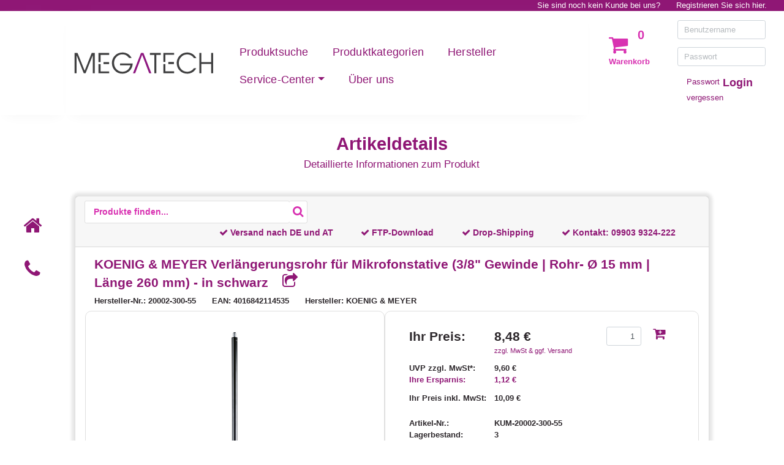

--- FILE ---
content_type: image/svg+xml
request_url: https://www.megatech-shop.de/Content/images/logo_businesssupplies.svg
body_size: 2864
content:
<?xml version="1.0" encoding="utf-8"?>
<!-- Generator: Adobe Illustrator 24.0.1, SVG Export Plug-In . SVG Version: 6.00 Build 0)  -->
<svg version="1.1" id="Ebene_1" xmlns="http://www.w3.org/2000/svg" xmlns:xlink="http://www.w3.org/1999/xlink" x="0px" y="0px"
	 viewBox="0 0 240.5 70.5" style="enable-background:new 0 0 240.5 70.5;" xml:space="preserve">
<style type="text/css">
	.st0{fill:#404041;}
	.st1{fill:#8E1880;}
</style>
<path class="st0" d="M98,27h3.9c-1.5-2.8-3.5-5-5.9-6.5c-2.5-1.5-5.3-2.3-8.4-2.3c-2.3,0-4.5,0.4-6.4,1.2c-1.9,0.8-3.7,1.9-5.3,3.5
	c-1.6,1.6-2.9,3.5-3.7,5.5c-0.9,2-1.3,4.2-1.3,6.4c0,4.8,1.6,8.9,4.7,12.1c3.1,3.3,7,4.9,11.6,4.9c4.5,0,8.3-1.5,11.4-4.5
	c3.1-3,4.8-6.9,5-11.6H83.7v2.8h16.2c-0.7,3-2.2,5.5-4.5,7.4c-2.3,1.9-5,2.8-7.9,2.8c-3.7,0-6.9-1.3-9.4-4c-2.5-2.6-3.8-5.9-3.8-9.9
	c0-3.7,1.3-6.9,3.8-9.6c2.5-2.7,5.7-4,9.3-4c2.1,0,4.1,0.5,5.8,1.4C94.9,23.6,96.5,25.1,98,27L98,27z"/>
<polyline class="st0" points="40.9,51.2 43.9,51.2 43.9,18.9 39.2,18.9 28.1,47 16.9,18.9 12.3,18.9 12.3,51.2 15.3,51.2 15.3,22.6 
	26.7,51.2 29.5,51.2 40.9,22.6 40.9,51.2 "/>
<polyline class="st1" points="132.9,51.2 120.4,18.9 116.6,18.9 104,51.2 107.4,51.2 111.1,41.4 111.1,41.4 113.1,36.3 113.2,35.9 
	113.2,35.9 113.3,35.7 113.3,35.7 118.4,21.9 123.7,35.8 123.7,35.8 125.6,41 125.6,41 129.5,51.2 132.9,51.2 "/>
<polygon class="st0" points="140.6,22.1 147.6,22.1 147.6,18.9 130.5,18.9 130.5,22.1 137.5,22.1 137.5,51.2 140.6,51.2 140.6,22.1 
	"/>
<path class="st0" d="M203.6,27.3c-1.5-2.9-3.5-5.1-6-6.7c-2.5-1.6-5.4-2.4-8.6-2.4c-2.2,0-4.3,0.4-6.2,1.2c-1.9,0.8-3.6,2-5.1,3.5
	c-1.6,1.6-2.9,3.5-3.7,5.5c-0.9,2-1.3,4.2-1.3,6.4c0,4.8,1.6,8.9,4.7,12.1c3.1,3.2,7.1,4.9,11.8,4.9c3.1,0,5.8-0.8,8.3-2.3
	c2.5-1.5,4.4-3.6,5.9-6.4h-3.7c-1.3,1.8-2.9,3.2-4.7,4.2c-1.8,0.9-3.8,1.4-6,1.4c-3.6,0-6.6-1.3-9.2-4c-2.5-2.7-3.8-6-3.8-9.9
	c0-3.7,1.3-6.8,3.8-9.5c2.5-2.7,5.6-4,9.1-4c2.3,0,4.3,0.5,6.1,1.4c1.8,1,3.4,2.4,4.8,4.5H203.6L203.6,27.3z"/>
<polyline class="st0" points="211.5,36.4 226.8,36.4 226.8,51.2 230,51.2 230,18.9 226.8,18.9 226.8,33.4 211.5,33.4 211.5,18.9 
	208.3,18.9 208.3,51.2 211.5,51.2 211.5,36.4 "/>
<g>
	<polygon class="st0" points="49.9,51.2 66.7,51.2 66.7,48.2 53.1,48.2 53.1,39.5 53.1,39.5 53.1,36.5 49.9,36.5 49.9,51.2 	"/>
	<polygon class="st0" points="53.1,22 66.7,22 66.7,18.9 49.9,18.9 49.9,33.4 53.1,33.4 53.1,31.8 53.1,31.8 53.1,22 	"/>
	<polygon class="st0" points="57.7,36.5 66.5,36.5 66.5,33.4 57.7,33.4 57.7,36.5 	"/>
</g>
<g>
	<polygon class="st0" points="151.7,51.1 168.5,51.1 168.5,48.1 154.9,48.1 154.9,39.4 154.9,39.4 154.9,36.5 151.7,36.5 
		151.7,51.1 	"/>
	<polygon class="st0" points="154.9,21.9 168.5,21.9 168.5,18.8 151.7,18.8 151.7,33.3 154.9,33.3 154.9,31.7 154.9,31.7 
		154.9,21.9 	"/>
	<polygon class="st0" points="159.5,36.5 168.3,36.5 168.3,33.3 159.5,33.3 159.5,36.5 	"/>
</g>
</svg>


--- FILE ---
content_type: image/svg+xml
request_url: https://www.megatech-shop.de/Content/images/Logo-MTpoints.svg
body_size: 3068
content:
<?xml version="1.0" encoding="utf-8"?>
<!-- Generator: Adobe Illustrator 24.0.1, SVG Export Plug-In . SVG Version: 6.00 Build 0)  -->
<svg version="1.1" id="Ebene_1" xmlns="http://www.w3.org/2000/svg" xmlns:xlink="http://www.w3.org/1999/xlink" x="0px" y="0px"
	 viewBox="0 0 362.4 114" style="enable-background:new 0 0 362.4 114;" xml:space="preserve">
<style type="text/css">
	.st0{fill:#3C3C3B;}
	.st1{fill:#8E1880;}
</style>
<polygon class="st0" points="89.3,101.4 98.8,101.4 98.8,1.3 84.2,1.3 49.8,88.4 15.2,1.3 0.7,1.3 0.7,101.4 10.2,101.4 10.2,13 
	45.4,101.4 54.1,101.4 89.3,13 89.3,101.4 "/>
<polygon class="st0" points="140.4,11.2 160.5,11.2 160.5,1.3 110.5,1.3 110.5,11.2 130.6,11.2 130.6,101.4 140.4,101.4 140.4,11.2 
	"/>
<g>
	<path class="st1" d="M164.3,113.4l9.5-49.2h8.4l-0.5,2.4c1.4-1,3-1.8,4.6-2.3c1.7-0.5,3.5-0.8,5.4-0.8c4.9,0,8.9,1.7,12.2,5
		c3.2,3.3,4.8,7.6,4.8,12.6c0,2.9-0.5,5.7-1.6,8.4s-2.6,5-4.5,7c-1.9,1.9-4.1,3.4-6.6,4.4c-2.5,1-5.3,1.5-8.3,1.5
		c-2.8,0-5.2-0.4-7-1.1c-1.8-0.8-3.5-2-5-3.8l-3.1,16H164.3z M178.7,84c0,3.1,0.9,5.6,2.7,7.5s4.1,2.8,7,2.8c3.3,0,6.1-1.2,8.4-3.7
		c2.3-2.5,3.4-5.5,3.4-9.2c0-3-0.9-5.4-2.7-7.3c-1.8-1.8-4.2-2.8-7.2-2.8c-3.2,0-5.9,1.2-8.2,3.6C179.8,77.4,178.7,80.4,178.7,84z"
		/>
	<path class="st1" d="M212.8,84.4c0-3.2,0.6-6.2,1.9-9.1c1.3-2.8,3.1-5.3,5.4-7.4c1.8-1.6,3.8-2.8,6.1-3.6c2.3-0.8,4.7-1.2,7.3-1.2
		c5.3,0,9.6,1.7,13,5c3.4,3.4,5.1,7.7,5.1,12.9c0,3-0.5,5.8-1.6,8.4c-1,2.6-2.6,5-4.5,7c-1.8,1.9-4,3.3-6.5,4.4s-5.2,1.5-8.2,1.5
		c-5.2,0-9.5-1.7-12.9-5.1C214.5,94,212.8,89.7,212.8,84.4z M233,71.2c-3.3,0-6,1.2-8.2,3.7c-2.2,2.5-3.3,5.6-3.3,9.4
		c0,2.9,0.9,5.3,2.7,7.2c1.8,1.9,4.1,2.8,7,2.8c3.3,0,6.1-1.2,8.4-3.7c2.3-2.5,3.4-5.5,3.4-9.2c0-3.1-0.9-5.5-2.7-7.4
		S236,71.2,233,71.2z"/>
	<path class="st1" d="M253.3,101.4l7.2-37.2h8.6l-7.2,37.2H253.3z M261.3,60.3l1.6-8.1h8.6l-1.6,8.1H261.3z"/>
	<path class="st1" d="M284.6,64.2l-0.8,3.5c1.4-1.4,2.9-2.4,4.5-3.1c1.6-0.7,3.3-1,5.1-1c4.5,0,7.8,1,10.1,3s3.4,5,3.4,9.1
		c0,0.7-0.1,1.9-0.3,3.4c-0.2,1.5-0.5,3.3-0.9,5.4l-3.2,16.9h-8.9l3.8-19.6c0.2-0.8,0.3-1.5,0.4-2.3s0.1-1.5,0.1-2.2
		c0-2-0.5-3.5-1.5-4.5c-1-1-2.4-1.5-4.3-1.5c-2.7,0-4.9,0.9-6.6,2.8c-1.6,1.8-2.9,4.8-3.6,8.7l-3.8,18.7h-8.6l7.5-37.2H284.6z"/>
	<path class="st1" d="M312.4,101.4L318,72h-5l1.5-7.8h5l2.3-11.6h9l-2.2,11.6h5.3l-1.5,7.8H327l-5.7,29.4H312.4z"/>
	<path class="st1" d="M333.4,89.2h8.8v0.2c0,1.6,0.4,2.9,1.1,3.8s1.8,1.3,3.2,1.3c1.1,0,1.9-0.3,2.6-1c0.7-0.7,1-1.5,1-2.5
		c0-0.8-0.3-1.6-0.8-2.3s-1.5-1.4-2.8-2.3c-0.7-0.5-1.7-1.1-2.9-1.8c-2.2-1.4-3.6-2.4-4.1-2.9c-0.9-1-1.6-2.1-2-3.1
		c-0.4-1.1-0.6-2.2-0.6-3.4c0-3.3,1.2-6.1,3.6-8.3c2.4-2.2,5.4-3.4,9.1-3.4c3.4,0,6.2,1,8.4,3.1c2.2,2.1,3.2,4.7,3.2,8v0.6l-8.8,0
		c0-1.4-0.3-2.4-0.9-3.1c-0.6-0.7-1.3-1.1-2.3-1.1c-0.9,0-1.7,0.3-2.4,0.9c-0.7,0.6-1,1.3-1,2.1c0,1.3,1.5,2.9,4.4,4.6
		c0.5,0.3,0.9,0.5,1.1,0.7c2.9,1.8,5,3.5,6.1,5.1c1.2,1.6,1.7,3.4,1.7,5.5c0,3.6-1.2,6.5-3.7,8.9c-2.5,2.4-5.5,3.6-9.3,3.6
		c-4,0-7.2-1.1-9.5-3.2c-2.3-2.1-3.5-5-3.5-8.7c0-0.1,0-0.3,0-0.6C333.4,89.6,333.4,89.3,333.4,89.2z"/>
</g>
</svg>
